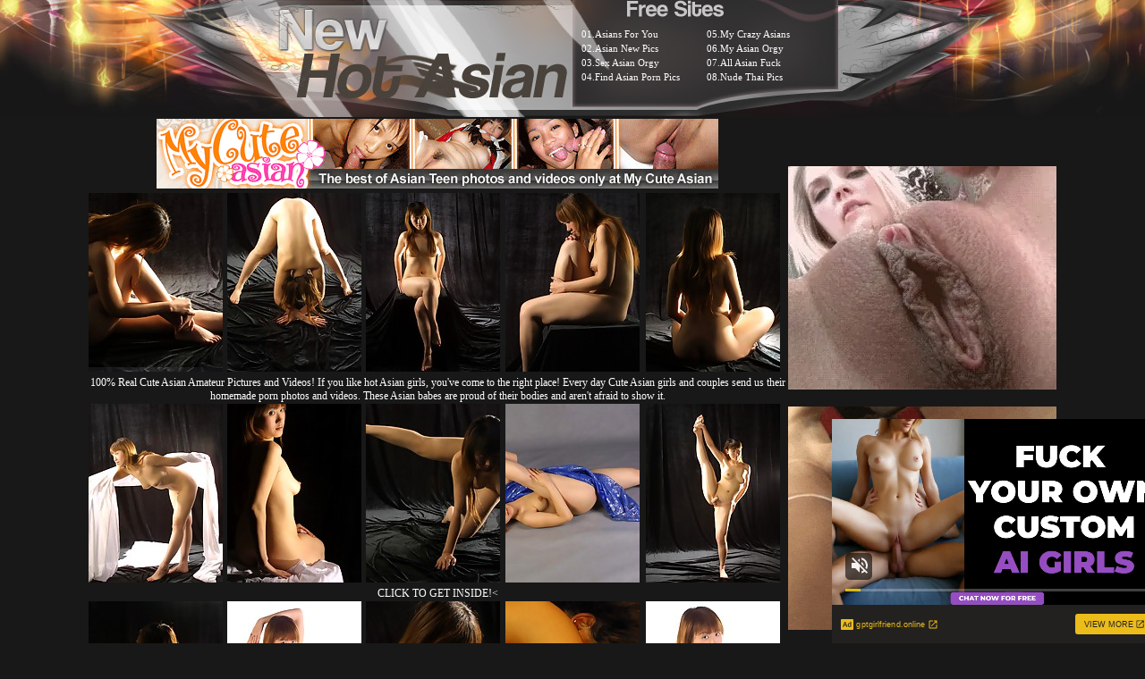

--- FILE ---
content_type: text/html; charset=UTF-8
request_url: http://www.newhotasian.com/pics/asians/litu100/0526-kh/index.html
body_size: 4267
content:
<!DOCTYPE html PUBLIC "-//W3C//DTD XHTML 1.1//EN" "http://www.w3.org/TR/xhtml11/DTD/xhtml11.dtd">
<html><head>
<title>Asian girls in uniform images oriental pantyhose galleries</title>
<meta name="description" content="Handjob spectacles girls asias sexiest women nude thai fucked giant cocks">
<meta name="keywords" content="thai fucked women, asian thick women, giant asian pussy, asian hooker porn, asian party sluts, oriental groupsex, amature asian sex, asian gets banged, asian nympho bang, asian party bitch, gang banged asian">
<meta http-equiv="Content-Type" content="text/html; charset=iso-8859-1">
<meta name="referrer" content="unsafe-url">
<link href="/styles.css" rel="stylesheet" type="text/css">
<script type="text/javascript" src="/iepngfix_tilebg.js"></script>
<base target="_blank">
</head>
<body> 
<div class="dl"></div>
<div class="dr"></div>
<div id="wrapper">
  <div id="page" align="center">
  <div id="header" align="center"><div class="padd">
    <div class="htop">
        <a href="http://www.newhotasian.com/" class="logo"></a>
		  <div class="text">
<ul>
<li>01.<a href="/p/out.php?id=asiansforyou.net">Asians For You</a></li>
<li>02.<a href="/p/out.php?id=asiannewpics.com">Asian New Pics</a></li>
<li>03.<a href="/p/out.php?id=sexasianorgy.com">Sex Asian Orgy</a></li>
<li>04.<a href="/p/out.php?id=findasianpornpics.com">Find Asian Porn Pics</a></li>
</ul>
<ul>
<li>05.<a href="/p/out.php?id=mycrazyasians.com">My Crazy Asians</a></li>
<li>06.<a href="/p/out.php?id=myasianorgy.com">My Asian Orgy</a></li>
<li>07.<a href="/p/out.php?id=allasianfuck.com">All Asian Fuck</a></li>
<li>08.<a href="/p/out.php?id=nudethaipics.com">Nude Thai Pics</a></li>
</ul>   
          </div>
</div>
      </div>
    </div>
 <div id="content">

<div align=center>
<table>
<tr>
<td>
<div class="thumbs">
<table border="0" cellpadding="5" cellspacing="0" width="780"  align="center">
<tbody>
<tr> 
<td align="center" colspan="5"><a href="http://join.mycuteasian.com/track/OTI2OToyOjE/"><img src="http://v.angel-porns.com/pics/asians/litu100/0526-kh/../mycuteasian627_78.gif" width="628" height="78" border="0"></a></td>
</tr>
<tr> 
<td height="206"><a href="http://v.angel-porns.com/pics/asians/litu100/0526-kh/sn001.jpg"><img src="http://v.angel-porns.com/pics/asians/litu100/0526-kh/tnsn001.jpg" height="200" width="150" class="thumbs"></a></td>
<td height="206"><a href="http://v.angel-porns.com/pics/asians/litu100/0526-kh/sn002.jpg"><img src="http://v.angel-porns.com/pics/asians/litu100/0526-kh/tnsn002.jpg" height="200" width="150" class="thumbs"></a></td>
<td height="206"><a href="http://v.angel-porns.com/pics/asians/litu100/0526-kh/sn003.jpg"><img src="http://v.angel-porns.com/pics/asians/litu100/0526-kh/tnsn003.jpg" height="200" width="150" class="thumbs"></a></td>
<td height="206"><a href="http://v.angel-porns.com/pics/asians/litu100/0526-kh/sn004.jpg"><img src="http://v.angel-porns.com/pics/asians/litu100/0526-kh/tnsn004.jpg" height="200" width="150" class="thumbs"></a></td>
<td height="206"><a href="http://v.angel-porns.com/pics/asians/litu100/0526-kh/sn005.jpg"><img src="http://v.angel-porns.com/pics/asians/litu100/0526-kh/tnsn005.jpg" height="200" width="150" class="thumbs"></a></td>
</tr>
<tr>
<td align="center" colspan="5">
<a  href="http://join.mycuteasian.com/track/OTI2OToyOjE/">100% Real Cute Asian Amateur Pictures and Videos! If you like hot Asian girls, you've come to the right place! Every day Cute Asian girls and couples send us their homemade porn photos and videos. These Asian babes are proud of their bodies and aren't afraid to show it.</a>
</td>
</tr>
<tr> 
<td height="206"><a href="http://v.angel-porns.com/pics/asians/litu100/0526-kh/sn006.jpg"><img src="http://v.angel-porns.com/pics/asians/litu100/0526-kh/tnsn006.jpg" height="200" width="150" class="thumbs"></a></td>
<td height="206"><a href="http://v.angel-porns.com/pics/asians/litu100/0526-kh/sn007.jpg"><img src="http://v.angel-porns.com/pics/asians/litu100/0526-kh/tnsn007.jpg" height="200" width="150" class="thumbs"></a></td>
<td height="206"><a href="http://v.angel-porns.com/pics/asians/litu100/0526-kh/sn008.jpg"><img src="http://v.angel-porns.com/pics/asians/litu100/0526-kh/tnsn008.jpg" height="200" width="150" class="thumbs"></a></td>
<td height="206"><a href="http://v.angel-porns.com/pics/asians/litu100/0526-kh/sn009.jpg"><img src="http://v.angel-porns.com/pics/asians/litu100/0526-kh/tnsn009.jpg" height="200" width="150" class="thumbs"></a></td>
<td height="206"><a href="http://v.angel-porns.com/pics/asians/litu100/0526-kh/sn010.jpg"><img src="http://v.angel-porns.com/pics/asians/litu100/0526-kh/tnsn010.jpg" height="200" width="150" class="thumbs"></a></td>
</tr>
<tr>
<td align="center" colspan="5">
<a href="http://join.mycuteasian.com/track/OTI2OToyOjE/">CLICK TO GET INSIDE!<</a>
</td>
</tr>
<tr> 
<td height="206"><a href="http://v.angel-porns.com/pics/asians/litu100/0526-kh/sn011.jpg"><img src="http://v.angel-porns.com/pics/asians/litu100/0526-kh/tnsn011.jpg" height="200" width="150" class="thumbs"></a></td>
<td height="206"><a href="http://v.angel-porns.com/pics/asians/litu100/0526-kh/sn012.jpg"><img src="http://v.angel-porns.com/pics/asians/litu100/0526-kh/tnsn012.jpg" height="200" width="150" class="thumbs"></a></td>
<td height="206"><a href="http://v.angel-porns.com/pics/asians/litu100/0526-kh/sn013.jpg"><img src="http://v.angel-porns.com/pics/asians/litu100/0526-kh/tnsn013.jpg" height="200" width="150" class="thumbs"></a></td>
<td height="206"><a href="http://v.angel-porns.com/pics/asians/litu100/0526-kh/sn014.jpg"><img src="http://v.angel-porns.com/pics/asians/litu100/0526-kh/tnsn014.jpg" height="200" width="150" class="thumbs"></a></td>
<td height="206"><a href="http://v.angel-porns.com/pics/asians/litu100/0526-kh/sn015.jpg"><img src="http://v.angel-porns.com/pics/asians/litu100/0526-kh/tnsn015.jpg" height="200" width="150" class="thumbs"></a></td>
</tr>
<tr> 
<td align="center" colspan="5">
<a  href="http://join.mycuteasian.com/track/OTI2OToyOjE/"><img src="http://v.angel-porns.com/pics/asians/litu100/0526-kh/../mca_620x120_03.gif" alt="" border="0" height="120" width="620"><br>
We have a HUGE collection of GIRLFRIENDS/WIVES sharing their secret porn pictures and videos where they have sex at home, giving head in the boyfriend's car, fucking hard and even doing anal sex. Tons of private homemade pictures and videos of Cute Asian girls from All around the world.  Come and watch!</a>
</td>
</tr>
</tbody>
</table></div>
</td>
<td align="center" valign="middle">
<iframe src="//a.magsrv.com/iframe.php?idzone=5043744&size=300x250" width="300" height="250" scrolling="no" marginwidth="0" marginheight="0" frameborder="0"></iframe>
          
<br><br>
<iframe src="//a.magsrv.com/iframe.php?idzone=5043744&size=300x250" width="300" height="250" scrolling="no" marginwidth="0" marginheight="0" frameborder="0"></iframe>
          
<br><br>
<iframe src="//a.magsrv.com/iframe.php?idzone=5043744&size=300x250" width="300" height="250" scrolling="no" marginwidth="0" marginheight="0" frameborder="0"></iframe>
          
</td>
    </tr>
</table>
</div>
<br>
<div align=center>
<script type="application/javascript" 
data-idzone="5043746" src="https://a.magsrv.com/nativeads-v2.js" 
></script>
</div>
<div class="block">
<div id="title"><h2>Today Asian Gangbang Galleries</h2></div>
<div class="thumbs">
<a href="/st/st.php?id=523152&x=40be2e67ea4a2662766b7e931a536a03&url=aHR0cDovL3d3dy5uZXdob3Rhc2lhbi5jb20vcGljcy9hc2lhbnMvcGFjaWZpY2dpcmxzLzAxOTctbWkvaW5kZXguaHRtbA==&p=70&var1=t1"><img src="/st/thumbs/273/H8h2eMY7N3.jpg" alt="" ></a>
<a href="/st/st.php?id=1061105&x=77d2cfa7c80af83bd23011c7d1ab1b9e&url=aHR0cDovL3d3dy5uZXdob3Rhc2lhbi5jb20vcGljcy9hc2lhbnMvYWxsZ3JhdnVyZS80MDgwLXdiL2luZGV4Lmh0bWw=&p=70&var1=t1"><img src="/st/thumbs/037/xHnK79P2y0.jpg" alt="" ></a>
<a href="/st/st.php?id=992190&x=96f59a09a8d91035c7d6fcfba9cc7878&url=aHR0cDovL3d3dy5uZXdob3Rhc2lhbi5jb20vcGljcy9hc2lhbnMvYXNpYW40eW91LzE3MDcteWkvaW5kZXguaHRtbA==&p=70&var1=t1"><img src="/st/thumbs/720/6HuYTVL5h9.jpg" alt="" ></a>
<a href="/st/st.php?id=1070675&x=4db667e4b514ff767fd861f5571a9fb8&url=aHR0cDovL3d3dy5uZXdob3Rhc2lhbi5jb20vcGljcy9hc2lhbnMvbGJmbS8wMTM5LXJ0L2luZGV4Lmh0bWw=&p=70&var1=t1"><img src="/st/thumbs/549/NYb6pmmfql.jpg" alt="" ></a>
<a href="/st/st.php?id=919182&x=c6d2f567d55626e23d11750e7142a180&url=aHR0cDovL3d3dy5uZXdob3Rhc2lhbi5jb20vcGljcy9hc2lhbnMvdGVlbmZpbGlwaW5hLzI3MzAtcnIvaW5kZXguaHRtbA==&p=70&var1=t1"><img src="/st/thumbs/738/zNtXEZhh2R.jpg" alt="" ></a>
<a href="/st/st.php?id=985291&x=a0adc9a2a9d69158e2ae6ba463706cb5&url=aHR0cDovL3d3dy5uZXdob3Rhc2lhbi5jb20vcGljcy9hc2lhbnMvYXNpYW40eW91LzA0NzcteXgvaW5kZXguaHRtbA==&p=70&var1=t1"><img src="/st/thumbs/326/GFpWcz96Oo.jpg" alt="" ></a>
<a href="/st/st.php?id=809792&x=20f2331d9c09c3f6057505e8b45c0a02&url=aHR0cDovL3d3dy5uZXdob3Rhc2lhbi5jb20vcGljcy9hc2lhbnMvODhzcXVhcmUvMjY5OS1zYy9pbmRleC5odG1s&p=70&var1=t1"><img src="/st/thumbs/118/WFtvPl8tO1.jpg" alt="" ></a>
<a href="/st/st.php?id=1031489&x=55fd81b77e978701f0256fd348289a21&url=aHR0cDovL3d3dy5uZXdob3Rhc2lhbi5jb20vcGljcy9hc2lhbnMvYXNpYW40eW91LzAyNTEtam8vaW5kZXguaHRtbA==&p=70&var1=t1"><img src="/st/thumbs/594/rU99YEX1JK.jpg" alt="" ></a>
<a href="/st/st.php?id=811443&x=96e0988efc6d5f14df20fb6a77642aef&url=aHR0cDovL3d3dy5uZXdob3Rhc2lhbi5jb20vcGljcy9hc2lhbnMvcGFjaWZpY2dpcmxzLzExMDctd3gvaW5kZXguaHRtbA==&p=70&var1=t1"><img src="/st/thumbs/721/okGJ0NdydH.jpg" alt="" ></a>
<a href="/st/st.php?id=1016771&x=35b15d1c283027dbc9c4f7e10fb6bfa6&url=aHR0cDovL3d3dy5uZXdob3Rhc2lhbi5jb20vcGljcy9hc2lhbnMvYXNpYW40eW91LzMyNDgtaGsvaW5kZXguaHRtbA==&p=70&var1=t1"><img src="/st/thumbs/529/meUNYmtd5x.jpg" alt="" ></a>
<a href="/st/st.php?id=1007492&x=301102566656dc2f7314b97a7479ac64&url=aHR0cDovL3d3dy5uZXdob3Rhc2lhbi5jb20vcGljcy9hc2lhbnMvdGVlbmZpbGlwaW5hLzI0MTItcnUvaW5kZXguaHRtbA==&p=70&var1=t1"><img src="/st/thumbs/105/Puad2VZyzY.jpg" alt="" ></a>
<a href="/st/st.php?id=1056880&x=999046bd56667b89bc8fd8605df91cdd&url=aHR0cDovL3d3dy5uZXdob3Rhc2lhbi5jb20vcGljcy9hc2lhbnMvbGJmbS8xMzkyLWdlL2luZGV4Lmh0bWw=&p=70&var1=t1"><img src="/st/thumbs/750/pmrYerLR3Z.jpg" alt="" ></a>
<a href="/st/st.php?id=684145&x=0e874b1d4f40132fe3cdad56978b29ca&url=aHR0cDovL3d3dy5uZXdob3Rhc2lhbi5jb20vcGljcy9hc2lhbnMvY2x1YnRoYWljaGl4LzAyOTUtd3YvaW5kZXguaHRtbA==&p=70&var1=t1"><img src="/st/thumbs/660/iL3VkON5Fz.jpg" alt="" ></a>
<a href="/st/st.php?id=882260&x=7a6435fe112bf71ae54d66bbca3d1244&url=aHR0cDovL3d3dy5uZXdob3Rhc2lhbi5jb20vcGljcy9hc2lhbnMvYXNpYW40eW91LzA5MDYtZHkvaW5kZXguaHRtbA==&p=70&var1=t1"><img src="/st/thumbs/814/kXnYvPedlX.jpg" alt="" ></a>
<a href="/st/st.php?id=663434&x=382979dbd483c2ad8683b4563c490b6f&url=aHR0cDovL3d3dy5uZXdob3Rhc2lhbi5jb20vcGljcy9hc2lhbnMvcGFjaWZpY2dpcmxzLzE2NTUtZ28vaW5kZXguaHRtbA==&p=70&var1=t1"><img src="/st/thumbs/592/YQjpr1b1XS.jpg" alt="" ></a>
<a href="/st/st.php?id=878705&x=715b4112a308b41bbee72250a17e5f10&url=aHR0cDovL3d3dy5uZXdob3Rhc2lhbi5jb20vcGljcy9hc2lhbnMvcGFjaWZpY2dpcmxzLzEyMjYtc2IvaW5kZXguaHRtbA==&p=70&var1=t1"><img src="/st/thumbs/982/cNanWIKfX1.jpg" alt="" ></a>
<a href="/st/st.php?id=1039288&x=9329aedb6c49af476f46faf93b1c3149&url=aHR0cDovL3d3dy5uZXdob3Rhc2lhbi5jb20vcGljcy9hc2lhbnMvbGJmbS8wNjU0LTBmL2luZGV4Lmh0bWw=&p=70&var1=t1"><img src="/st/thumbs/819/cJZtNTqgW3.jpg" alt="" ></a>
<a href="/st/st.php?id=1052647&x=bbf65e7d9476ddc3eddb675470fc0f52&url=aHR0cDovL3d3dy5uZXdob3Rhc2lhbi5jb20vcGljcy9hc2lhbnMvZy1xdWVlbi8wMDcyLXlzL2luZGV4Lmh0bWw=&p=70&var1=t1"><img src="/st/thumbs/533/fLOSmVxFLH.jpg" alt="" ></a>
<a href="/st/st.php?id=606087&x=1b30b2f5116e2598a7d8187a0969978d&url=aHR0cDovL3d3dy5uZXdob3Rhc2lhbi5jb20vcGljcy9hc2lhbnMvcGFjaWZpY2dpcmxzLzA0MTIteXovaW5kZXguaHRtbA==&p=70&var1=t1"><img src="/st/thumbs/511/gQQvrmEZZy.jpg" alt="" ></a>
<a href="/st/st.php?id=984256&x=d52a71726572f2f68daa508b381be6ad&url=aHR0cDovL3d3dy5uZXdob3Rhc2lhbi5jb20vcGljcy9hc2lhbnMvcGFjaWZpY2dpcmxzLzA1MTctcGYvaW5kZXguaHRtbA==&p=70&var1=t1"><img src="/st/thumbs/618/Sm35mEPZwv.jpg" alt="" ></a>
<a href="/st/st.php?id=631732&x=b19cddecf80ab8ee4cc3d4541231c5e1&url=aHR0cDovL3d3dy5uZXdob3Rhc2lhbi5jb20vcGljcy9hc2lhbnMvcGFjaWZpY2dpcmxzLzE1MDEtangvaW5kZXguaHRtbA==&p=70&var1=t1"><img src="/st/thumbs/010/KmgSweE3LJ.jpg" alt="" ></a>
<a href="/st/st.php?id=1006408&x=b0ad6457c776c0047dff709cc19b9a1a&url=aHR0cDovL3d3dy5uZXdob3Rhc2lhbi5jb20vcGljcy9hc2lhbnMvYXNpYW40eW91LzE3NDItb2MvaW5kZXguaHRtbA==&p=70&var1=t1"><img src="/st/thumbs/448/8YLpqd9prw.jpg" alt="" ></a>
<a href="/st/st.php?id=1023021&x=7cc52967bacd856dc35cb0592c1ada8f&url=aHR0cDovL3d3dy5uZXdob3Rhc2lhbi5jb20vcGljcy9hc2lhbnMvdGVlbmZpbGlwaW5hLzA4NzQta28vaW5kZXguaHRtbA==&p=70&var1=t1"><img src="/st/thumbs/449/0YeXnYZ03O.jpg" alt="" ></a>
<a href="/st/st.php?id=1058081&x=84add055144a8501e0d196d349173641&url=aHR0cDovL3d3dy5uZXdob3Rhc2lhbi5jb20vcGljcy9hc2lhbnMvdGVlbmZpbGlwaW5hLzE4NjQtZnIvaW5kZXguaHRtbA==&p=70&var1=t1"><img src="/st/thumbs/795/yNrPb9zwSv.jpg" alt="" ></a>
<a href="/st/st.php?id=1039031&x=e7d35aa09e55f3a63b4fed17ae0668b5&url=aHR0cDovL3d3dy5uZXdob3Rhc2lhbi5jb20vcGljcy9hc2lhbnMvdGVlbmZpbGlwaW5hLzA4OTQtZ2EvaW5kZXguaHRtbA==&p=70&var1=t1"><img src="/st/thumbs/976/Zcf4nRyliT.jpg" alt="" ></a>
<a href="/st/st.php?id=971565&x=48d63b7f213c338f5ef62f7560f126eb&url=aHR0cDovL3d3dy5uZXdob3Rhc2lhbi5jb20vcGljcy9hc2lhbnMvbGJmbS8xMzg5LXRoL2luZGV4Lmh0bWw=&p=70&var1=t1"><img src="/st/thumbs/820/Ldnro4dcmI.jpg" alt="" ></a>
<a href="/st/st.php?id=1047354&x=505588f2b3e1c3cc60075939355d20b1&url=aHR0cDovL3d3dy5uZXdob3Rhc2lhbi5jb20vcGljcy9hc2lhbnMvdGVlbmZpbGlwaW5hLzE1NTctdmEvaW5kZXguaHRtbA==&p=70&var1=t1"><img src="/st/thumbs/823/OlMccYPgYf.jpg" alt="" ></a>
<a href="/st/st.php?id=992965&x=dcada9675140f552960245b861783e87&url=aHR0cDovL3d3dy5uZXdob3Rhc2lhbi5jb20vcGljcy9hc2lhbnMvbXljdXRlYXNpYW4vMTA1MS1yZC9pbmRleC5odG1s&p=70&var1=t1"><img src="/st/thumbs/002/tYrJs4UWPP.jpg" alt="" ></a>
<a href="/st/st.php?id=948596&x=b0308ef6bfa84f1873fd785458049ff4&url=aHR0cDovL3d3dy5uZXdob3Rhc2lhbi5jb20vcGljcy9hc2lhbnMvcGFjaWZpY2dpcmxzLzAxMjYtaXcvaW5kZXguaHRtbA==&p=70&var1=t1"><img src="/st/thumbs/492/L61Yid6uMf.jpg" alt="" ></a>
<a href="/st/st.php?id=643453&x=0834faf73fcf57a9ba216785d3de9b49&url=aHR0cDovL3d3dy5uZXdob3Rhc2lhbi5jb20vcGljcy9hc2lhbnMvbGJmbS8wMzI0LWVoL2luZGV4Lmh0bWw=&p=70&var1=t1"><img src="/st/thumbs/481/rE1Q73uZY6.jpg" alt="" ></a>
<a href="/st/st.php?id=1016309&x=5bda6210c652b57cb2a8784d92762c47&url=aHR0cDovL3d3dy5uZXdob3Rhc2lhbi5jb20vcGljcy9hc2lhbnMvYXNpYW40eW91LzI3MDgtZGUvaW5kZXguaHRtbA==&p=70&var1=t1"><img src="/st/thumbs/032/5gkKaoGFir.jpg" alt="" ></a>
</div>    
</div>
 <div align=center>
<div style="font-size: 10px; font-family: Verdana, Geneva, Arial, Helvetica, sans-serif; font-weight:bold;">POWERED BY <a href="http://www.smart-scripts.com">SMART THUMBS</a></div>
</div>
<br>   
<br>
<div align=center>
<iframe src="//a.magsrv.com/iframe.php?idzone=5043744&size=300x250" width="300" height="250" scrolling="no" marginwidth="0" marginheight="0" frameborder="0"></iframe>
          

<iframe src="//a.magsrv.com/iframe.php?idzone=5043744&size=300x250" width="300" height="250" scrolling="no" marginwidth="0" marginheight="0" frameborder="0"></iframe>
          

<iframe src="//a.magsrv.com/iframe.php?idzone=5043744&size=300x250" width="300" height="250" scrolling="no" marginwidth="0" marginheight="0" frameborder="0"></iframe>
          
</div>

<script type="application/javascript" src="https://a.magsrv.com/video-slider.js"></script>
<script type="application/javascript">
var adConfig = {
    "idzone": 5043748,
    "frequency_period": 0,
    "close_after": 5,
    "on_complete": "repeat",
    "screen_density": 25,
    "cta_enabled": 1
};
VideoSlider.init(adConfig);
</script>
	 
	 <div id="footer">
         <div class="f">  
           <div class="text" align="center">          
                  <div class="wr"> 
                    <p>Disclaimer: We have zero toolerance policy against illegal pornography. All galleries and links are provided by 3rd parties. We have no control over the content of these pages. We will remove links to copyrighted or illegal content withing several hours. Just provide urls to copyrighted or illegal content on DMCA/Content Removal request page. Thank you.</p>
                    <div class="link"> </div>  
               </div>
                   
           </div> 
           </div>          
  </div></div>
</body></html>

--- FILE ---
content_type: text/html; charset=UTF-8
request_url: http://a.magsrv.com/iframe.php?idzone=5043744&size=300x250
body_size: 195
content:

<!DOCTYPE html>
<body style="margin:0px;">
    <script async type="application/javascript" src="https://a.magsrv.com/build-iframe-js-url.js?idzone=5043744"></script>
    <script async type="application/javascript" src="https://a.magsrv.com/ad-provider.js"></script>
</body>


--- FILE ---
content_type: text/html; charset=UTF-8
request_url: https://s.magsrv.com/splash.php?native-settings=1&idzone=5043746&cookieconsent=true&&scr_info=bmF0aXZlYWRzfHwy&p=http%3A%2F%2Fwww.newhotasian.com%2Fpics%2Fasians%2Flitu100%2F0526-kh%2Findex.html
body_size: 6251
content:
{"layout":{"widgetHeaderContentHtml":"<a target=\"_blank\" href=\"https:\/\/www.exoclick.com\" rel=\"nofollow\">Powered By <span><\/span><\/a>","branding_logo":"\/\/s3t3d2y1.afcdn.net\/widget-branding-logo.png","branding_logo_hover":"\/\/s3t3d2y1.afcdn.net\/widget-branding-logo-hover.png","itemsPerRow":5,"itemsPerCol":1,"font_family":"Arial, Helvetica, Verdana, sans-serif","header_font_size":"12px","header_font_color":"#999999","widget_background_color":"transparent","widget_width":"790px","minimum_width_for_full_sized_layout":"450px","item_height":"300px","item_padding":"10px","image_height":"200px","image_width":"150px","text_margin_top":"3px","text_margin_bottom":"3px","text_margin_left":"0px","text_margin_right":"0px","title_font_size":"16px","title_font_color":"#000000","title_font_weight":"normal","title_decoration":"none","title_hover_color":"#0000FF","title_hover_font_weight":"normal","title_hover_decoration":"none","description_font_size":"14px","description_font_color":"#555555","description_font_weight":"normal","description_decoration":"none","description_hover_color":"#0055FF","description_hover_font_weight":"normal","description_hover_decoration":"none","open_in_new_window":1,"mobile_responsive_type":1,"header_is_on_top":1,"header_text_align":"right","title_enabled":0,"description_enabled":0,"image_border_size":"","image_border_color":"","text_align":"left","customcss_enabled":0,"customcss":null,"header_enabled":1,"mobile_breakpoint":450,"spacing_v":10,"spacing_h":10,"zoom":1,"mobile_rows":2,"mobile_cols":1,"use_v2_script":1,"text_enabled":1,"mobile_image_width":160,"mobile_text_box_size":90,"mobile_text_enabled":1,"mobile_text_position":"bottom","mobile_image_height":200,"delaySeconds":0,"frequency":0,"frequencyCount":0,"publisherAdType":"native-recommendation","adTriggerType":"","popTriggerMethod":"","popTriggerClasses":"","item_spacing_on_each_side":"5px","text_position":"bottom","text_box_size":"90px","widget_height":"320px","brand_enabled":1,"brand_font_size":"11px","brand_font_color":"#555555","brand_font_weight":"normal","brand_decoration":"none"},"data":[{"image":"https:\/\/s3t3d2y1.afcdn.net\/library\/475567\/3024d92d44fd9e7fb3a2b290b02ea7779b719949.jpg","optimum_image":"https:\/\/s3t3d2y1.afcdn.net\/library\/475567\/71c815382340c4ebaeb9fc2972e19eef9888beb4.webp","url":"https:\/\/s.magsrv.com\/click.php?d=[base64].Yw_R6un9Z4dX5uzaFsK2t7IDLhsi3VQ8cx.tHRGjtaYlsie9D0rI2jbWmr1rQtQbhWU_qVp7vqfB9Wk_lqHulHXQ4RumiDiUvlnENi9ks__gdCFDDl83wz35svC55vJDvvtoZPtg_H9Oc38WMDzPuZeX3ZLvT2.PS6UO7FzJ8WeqbXZr1Q8FV0bj9Bhs61Toe8MUTDiHYZl1C7Xd28D.dC9Im0Dmw0Rl3NbOH.XBIsIpcyniCtcNSzW.2arq6rJfQDd8kOOuPmdDqNyOSqgLDrSzgxhbSw9IedURauxQgqOEGMwJMm.xymQqv0DdbcVaX3yOOIx3EsCI38P13hwzEWY0zQOIr9R0P4i0QvRHcdeU77BZoXe._DkPg4C2WcIRmhbcRIlhAaZwJFWFAh1FaGwCb_BUP9CEBecAUFAAWdsGCQFVxEBZ2kYJ8HvZygExN0Txi8MMwZxTFYlCGBowgeRjxB_oJ3A3.wMQYQMEI9IZ4NGw9Jv2L_HeTaxbDacQW1aY69ji4J_iMS.D6C08epxwnmqRJxghSKVBzRRCERZ5xn2RbHWP0GPqWMiQQEAAA-&cb=e2e_696f1b9fc0be97.08514143","title":"Craigslist for Sex in Columbus Tonight\ud83d\ude18\u2764\ufe0f","description":"Rich Mature Cougars in Columbus Want to Meet You Tonight\ud83d\udc49\ud83e\udd70","brand":"Rich-Mature-Cougars.com","original_url":"https:\/\/date4x.com\/im\/click.php?c=1151&key=96chtg2ch2n29f04498hqy56&src_hostname=newhotasian.com&variation_id=115051830&conversions_tracking=[base64]&zone_id=5043746&category_id=99&cost=0.01&site_id=595721&keyword=&country=USA&tags=www,newhotasian,com,pics,asians,litu100,0526,kh,index,html","image_position":"50% 50%","size":"300x300"},{"image":"https:\/\/s3t3d2y1.afcdn.net\/library\/759202\/953482b2ba20b44308c94a381f3043846a0bf4d9.jpg","optimum_image":"https:\/\/s3t3d2y1.afcdn.net\/library\/759202\/cd02c9fbef3622b4ead82aec2dc490e7f11c3e42.webp","url":"https:\/\/s.magsrv.com\/click.php?d=[base64].WLoLOJicUoyMWs66reSAZJZnLUCazp5P5HOYvBDDgKZiP3gxj036bfj59GlF92OExeIeskfOQMEbZasxyr2_YFr9HuDcK6RYk_pbI2.vxgf0HepS4.ak65ffpuuw_2s6xCfxqLyr68qwHb0LONdiGSsC28RBSzaGx3ueMdfsDJkpNtMkBAAA-&cb=e2e_696f1b9fc0ddf2.06634549","title":"The most beautiful hot video","description":"Look what beautiful girls are doing","brand":"watch captivating video","original_url":"https:\/\/vivporn.com\/ac\/nat\/","image_position":"50% 50%","size":"300x300"},{"image":"https:\/\/s3t3d2y1.afcdn.net\/library\/940460\/12a9547fbc13673bdb72206e938b86ecb3b734da.jpg","optimum_image":"https:\/\/s3t3d2y1.afcdn.net\/library\/940460\/66d42c61c0d0f64ecfbfe4bb982d944ecb0881a9.webp","url":"https:\/\/s.magsrv.com\/click.php?d=H4sIAAAAAAAAA2VS226bQBD9FV78CJq9sJfHKk2a1o5N49hx8xIBC4YGMGEXJ7L24zu.qIkUDYLZOWf2zAUpJAjKPfjKud5O2LcJvcHn7e0tsnW3bYqyqQcX5bsWo03aGQyit.2UJDBhN.MQpn0dloXLq7CqXW0m7LsbxmJChevztO1PEVqYItU5CeNMxSE3uQzTDFTItWYmzmihtMQMO2bJmDW1rYoBs2LgTHKBQN7U.YtLtxjcDeb.dm5u58ns9inlcc7WS4DHFRnb1vbt4Fxnks2DuU9jQg79ZjkOvZmKNQyv019s_bAmq8Pj2L82Y2vtCZA9W46NuTty.m7h.I443hDbgH3t.KHrHR8b2479OFIgOzPlP0SxbQ8z1l4lq0R2i645KxzVzi5pjHMO9Pxvt_gCogq6.WPynLz01_eies7jwzbrxVV2ty_._NS_n5E5dwbv2CQPm6fN.sm4zd7M9vO.e5.tk_fNfsoTi5O5whGn9bbDycjLMnGbRAqllKZc.[base64].32ejNt3aYX9q8DidM.tDbY8ii6kvQQEoVoIWBijQONMizwpZqjhlRol_lpW9OnwDAAA-&cb=e2e_696f1b9fc10a65.42319161","title":"\ud83d\udccdOhio : Mary (45) sent you a chat request...","description":"Chat with Horny Single Milfs Near Columbus","brand":"SingleFlirt","original_url":"https:\/\/www.singleflirt.com\/landing\/gn8710?ur-api-fetch-hitid=true&tpcampid=2edea9c1-5b85-4dc7-ab08-4993d5b2e897&subPublisher=5043746&clicktag=[base64]&Campaign=7670624","image_position":"50% 50%","size":"300x300"},{"image":"https:\/\/s3t3d2y1.afcdn.net\/library\/940460\/cda226a0f5a7d03c871d8c555145379341722f9b.jpg","optimum_image":"https:\/\/s3t3d2y1.afcdn.net\/library\/940460\/f8212595c447b46903f6fcbacf17a716f67470f5.webp","url":"https:\/\/s.magsrv.com\/click.php?d=H4sIAAAAAAAAA2VS226jMBD9FV7yCPL98lh12.1u0oRNmrSbl8pgCGyBONgkVeSPr3PRtlJlBMdzznDGM.aME0GIB75yztgRvhmh._AcDofE1t2mKcqm7l2Sb9sQbVSnQzCgTSc4BCN8P_SxMnVcFi6v4qp2tR7hH64fihFizuSqNecIKnShZA5jmgkaE53zWGVAxERKrGmGCiF5yLBDlg5ZU9uq6EMWBQRzwgKRN3X.5tQmBLe9nj9M9cM0nTysFaE5Xi0AeF7CoW3tbts563T68qTnikJ4NC.LoTd6zFag341_49XTCi6Pz4PZNUNr7ZngBi.GRj.eNKabObKFjjTQNsDuOnLsjCNDY9vBDAMCcKvH5CcrNu1xgtvbdJnybtY1F4eT2wXCRjvngJz.62bfyOASYP6cvqZv5m7OqtecHjeZYbfZ4774.0v.eQ3KLnvPzL6frteZ03P9vjKTdZ9OJunTPp2_zJcktaEzt6HFqt50oTP8OswwTciZEEIiwn1XHKqtU7ZW3WmMHidQJhCBhAsPIacYiYCurfZSntKBZ.T88TAs7zFGXpQ4FyXIOcg4RaVCRJQScCjDDHWW46BG38xCJUEAA8WIxMJH4WJFX0RREEWmzm103tqoqd0AAYgARSx6q6K608V7VLm2iby_1AQ8hYwSKAIiFEjIeSgReQT8lT.tcLgrgjCQgROchTqQp5etXy5uvug_FzonJeAuph4kAJ5eAMD__7NJqza2358PeOrORfXptg8ms7FXGUeEUM2BykqmWI60hCXPCslKpQr0AbbmYNt8AwAA&cb=e2e_696f1b9fc13613.60162348","title":"I'm 46, let's hook up tonight \ud83d\udccd Columbus","description":"Chat with Horny Single Milfs \ud83d\udccd Columbus","brand":"SingleFlirt","original_url":"https:\/\/www.singleflirt.com\/landing\/gn8710?ur-api-fetch-hitid=true&tpcampid=2edea9c1-5b85-4dc7-ab08-4993d5b2e897&subPublisher=5043746&clicktag=[base64]&Campaign=7674844","image_position":"50% 50%","size":"300x300"},{"image":"https:\/\/s3t3d2y1.afcdn.net\/library\/952586\/e76d6c316012b3f1e0d910a2302fceca29b71278.jpg","optimum_image":"https:\/\/s3t3d2y1.afcdn.net\/library\/952586\/184e833615ef89d90878356ac50d97937c933ff1.webp","url":"https:\/\/s.magsrv.com\/click.php?d=H4sIAAAAAAAAA2VTy3KbMBT9FTZehpGEHmiZoUnT2rFpHNupNx5AELvmFRCxx6OP7xXQJE1GDD73IZ2jy7EQDFNODTJ7ret24l1PyC086HCopNto3RzdpCogw_2Mc5_QLGaS.IorhChLs3ji3bZdjCfeN0wQ8YTEdEI4pAikyvS0r3TUHqJyOMYWPChIOWAKWAwahgSDxGp5PQQcAiaZIHiIhY0R9QTlQ8KHxIDkG8II4Pk8BlaYP2KrCI3YijidThMSfNAIUa8yqA9JCz990oL8oDuMYG.AGAHu4LiH16FUKfAEe13k47H2Pv9P8usImjTbHRQ0Vo16uJuru3k4u9tGlCXeeonQZoW7oszLqu2KWoXbp_lswzC.1E_LrqnVlK9R8zL96a0f13h12XT1S94VbdsXRO0tu1zd2566XGhaYU1z3OaofSnppaw17fK26OquIwhXakq_8_S5uMy8IghXoSgXRVkOFJYu7yHOldYayfmfcpF_LgINwGQT7sJjffPA97uEXZ7jmgfx_Wv6.4f8tYPOuJyFZ9WstV7rOg5jdVaPoW7C7XquHrfnjobt9dUVzCapWm2_kosQwgZsiQX3fV8SKsynSRrPxdIF07nCN2_eM6M_jJR2OzK9uZExGJYxnkeMn3mJn6FEoFgwkkWE.plEAksqpYoTD7rJFzJQQigl1BDBMeLGAfM4H5ocaHKsbZzBNM5oGccaxjnund4sjrWKYwzrNSHDMGcU.4AoQxILARIJMBEzNtgFtxsRxlCFu_iCg0YCx_ShgT_Mh_73RfpNLrq5AkIXBjrO9d95rVtEz23z2t_Qjmfoemd7BZLF1Pg0SSMukoxRFKdKSgozYGmURYJQlJC_vvrMBEYEAAA-&cb=e2e_696f1b9fc16486.59596272","title":"Turn Your Fantasies into Reality on GirlfriendGPT","description":"Blow Job or Titjob, Deepthroat or Spreading Pussy. Bring your Fantasies to life","brand":"GirlfriendGPT","original_url":"https:\/\/0iio9.rttrk.com\/68f66824fb5928d6d0045efb?sub1=120237914&sub2=newhotasian.com&sub3=99&sub4=7751464&sub5=USA&sub6=595721&sub7=5043746&sub8=&sub9=&sub10=xx&sub11=8&sub12=0&sub13=www,newhotasian,com,pics,asians,litu100,0526,kh,index,html&sub14=https:\/\/newhotasian.com&ref_id=[base64]&cost=0.0001","image_position":"50% 50%","size":""}],"ext":[]}

--- FILE ---
content_type: text/html; charset=UTF-8
request_url: http://a.magsrv.com/iframe.php?idzone=5043744&size=300x250
body_size: 195
content:

<!DOCTYPE html>
<body style="margin:0px;">
    <script async type="application/javascript" src="https://a.magsrv.com/build-iframe-js-url.js?idzone=5043744"></script>
    <script async type="application/javascript" src="https://a.magsrv.com/ad-provider.js"></script>
</body>


--- FILE ---
content_type: text/css
request_url: http://www.newhotasian.com/styles.css
body_size: 1533
content:
* {margin: 0; padding: 0;}
body, li {behavior:url("hover.htc")}
img, div, a, input, li, h2 { behavior: url(iepngfix.htc) }
a, a:link, a:visited, a:active {color: #FFF; text-decoration: none; font-family:Verdana}
a:hover {
	color: #fff;
	text-decoration: none;
}
h1,h2,h3{ font:Georgia, "Times New Roman", Times, serif}
img {border: none;}
img, div, div img, a{ behavior: url(iepngfix.htc) }
select, input{vertical-align: middle;}
ul li{list-style: none;}
.clear{ clear: both;}

#wrapper {
	width: 100%;
	min-width: 1000px;
	text-align: center; float:none;
	
}
body {

	width: 100%;
	height: 100%;
	text-align:center;
	color: #b8b8b8;
	margin: 0;
	padding: 0;
	font-family:  Tahoma;
	background: #181818;

}
.dl{ width:50%; position:absolute; left:-499px; top:0; height:420px; background:url(i/dl.jpg) 100% 0 no-repeat; z-index:2;}
.dr{ width:50%; position:absolute; right:0px; top:0; height:429px; background:url(i/dr.jpg) 499px 0 no-repeat; z-index:2;}

#page{position:relative; z-index:5; margin:0 auto;

}
#header {
	height: 131px; margin: 0 auto; padding: 0; repeat-x; width: 100%;
	background:url(i/b_head.jpg) no-repeat center top;
}
#header .padd{ width: 1000px; height: 131px; margin: 0 auto;}
#header .htop{
	width: 100%;
	height: 131px;
	overflow: hidden;

	margin:0;
	background-repeat: no-repeat;
}
#header .htop .logo{
	float:left;
	height: 114px;
	width:300px;
	overflow: hidden;
	margin: 0 0 0 190px;}
#header .htop .logo a img{ margin: 0}
#header .htop .text{ font-size: 11px; width: 280px; float:right;margin: 30px 210px 0 0;text-align: left; -margin: 30px 105px 0 0; position:relative; z-index: 5; color:#FFF}
#header .htop .text ul{ float:left; width: 140px; margin: 0 ;text-align: left; line-height: 16px}
#content { text-align:center;  margin: 0 auto; font-size: 12px; min-width: 1000px;  width: 100%; position:relative; z-index: 6;}

#content .block{
	width: 100%;
	padding: 0;
	text-align:center;
	float:none;
 margin: 0 auto;
 font-size:12px;
 margin: 10px 0;
 background: #2d2d2d
}
#content .block #title{ width: 100%; margin: 0; float: none; height: 40px; background: url(i/block_bg.gif) repeat-x }
#content #title h2{
	float:left;
	font-size: 18px;
	margin: 0px 0 0px 20px;
	padding: 7px 0 10px 60px;
	text-align:left;
	font-weight: normal;
	font-family:Tahoma;
	color: #fa9d66;
	background:url(i/block_arrow.jpg) no-repeat left 
	
}
.razd{ height: 20px; line-height: 20px; width: 100%; clear:both; float:none; background:url(i/line_razd.gif) repeat-x center}
#content .block .fix{ width: 100%; margin-top: 2px; padding: 10px 20px}
#content .block .fix .gals{ width: 50%; text-align:left; overflow:hidden; position: relative;}
#content .block .fix .gals li{  width: 100%; margin: 4px 0}
#content .block .thumbs{
	text-align:center;  padding: 0; width: 100%; margin: 0 auto;
	clear:both; float:none;

} 
#content .block img{ margin:0; padding:0}
#content .block .thumbs a { display: inline-block; padding: 4px; margin: 4px; background:url(i/th_bg.gif) no-repeat top left  }
#content .block .thumbs a:hover{ background:url(i/th_bg.gif) no-repeat top right}
#content .block .thumbs a img{ width: 150px; height: 200px;}
*html #content .block .thumbs ul li{display: inline;}
#content .fix {clear: both; height:auto;  overflow:hidden}
#content .fix ul{ float:none; margin:4px 0; font-weight: normal; width: auto;  font-size:12px; width: 25%; display:inline; float:left; overflow: hidden;}
#content .fix ul.tr li{ background:url(i/tr_arrow.gif) no-repeat top left; padding-left: 20px}
#content .fix ul.tr li:hover{ background:url(i/tr_arrow.gif) no-repeat bottom left; padding-left: 20px}
#content .fix ul li {width: 100%; text-align: left; line-height: 22px; margin: 4px 0; padding: 0 0 0 9px}
#content .links{ width: 100%; margin: 0 auto; line-height: 22px; font-size: 14px; text-align:left; padding: 20px}
#content .links .l{ margin: 0 10px 0 0; font-size:14px; color: #fa9d66; float:left; width: 100px; height: auto;  vertical-align: top;  }
#footer{ height: 211px; text-align:center; margin: 0 auto; clear: both; float: none;
width: 100%; padding: 0; background:url(i/f_bg.gif);
}
#footer .f{width: 100%; margin: 0 auto; background: url(i/footer.jpg) no-repeat top center;}
#footer .text{
	width: 1000px; clear: both; overflow: hidden;
  margin: 0; height: 211px; margin: 0 auto;

}
#footer .text .wr{ width: 1000px; margin: 80px 0 0 0 ;  font-size: 12px; text-align: left; float:left}
#footer .link{ width: auto;font-size:12px; text-align: left; margin-bottom: 10px; float:right;}
.archive a:link, .archive a:visited, .archive a:active {
	border-color: #1f1c1c;
	border-style: solid;
	border-width: 1px;
	margin: 2px;
	padding: 0px;
	padding-left: 4px;
	padding-right: 4px;
	padding-top: 1px;
	padding-bottom: 1px;
	width: 100px;
	text-align:center;
	text-decoration: none;
	font-weight: bold;
	color: #000000;
	font-size:10px;
	float:left;
	background: #2a2828;
}
.archive a:hover {
	margin: 2px;
	padding: 0px;
	padding-left: 4px;
	padding-right: 4px;
	padding-top: 1px;
	padding-bottom: 1px;
	width: 100px;
	text-align:center;
	text-decoration: none;
	font-weight: bold;
	font-size:10px;
	float:left;
	background: #FFFFFF;
	border: 1px solid #1f1c1c;
}


--- FILE ---
content_type: text/xml;charset=UTF-8
request_url: http://s.magsrv.com/splash.php?idzone=5043748&cookieconsent=true
body_size: 4440
content:
<?xml version="1.0" encoding="UTF-8"?>
<VAST version="3.0">
  <Ad id="7733036">
    <InLine>
      <AdSystem>ExoClick</AdSystem>
      <AdTitle/>
      <Impression id="exotr"><![CDATA[http://s.magsrv.com/vregister.php?a=vimp&tracking_event=impression&idzone=5043748&109932b70df5a9531e08cc94a5226f0d=tsVuZ8uHLtt4cdvLhq4cfXDv65eNdlTlK8E.fPdx87uPLhu7.NbU1ktdOGaJ_3XA3GxK9Yw85nw11QVuLvzVVysSOZyuXPzVsVQMS7mppNcDbDdrlNcFTlOfnry6.O2uBuexmOCp9ynPp05c.nPXA3VBW5n189e_Ljrgbxmlcz68OnPv08a4G2mK3HpqcM_PnXA20xJOxA9Ln378.fDn21wN2sUwMVwTS58ePnt46.OfDXA3NVn26a4G2aZrqnKc.GuBtty2BpzPhrgbaYppgcpz4a4G4Kp8.fPlrqsZz4a7WI7HM.G7hw4cdc9jMcFT7lK9LFbmffhrnsZjgqfcpXasppclawzRPA1tMSTsQPSrtWU0uStYZonga3L2n2JXnF65l57GY4Kn3Kc.Oty9p9iV5xeuZeVyu6amLPjrYbXrwncz58dbs1MjFeeuBuVyu6amLPjramslrpwXmpgeglYjzRP.64G56Zm7Gq12mK3HpqcM.PLlrnpgagleXkmbcjz8a36656s.GupqlxyVelyqaOyuCaXPXZU5SvA3nw12UxrvsVP5.HebXh3g134M9.vJ1jl08O.eHfj56efLbLXPXBJPS5VVBNKvVWxXZVnw1wST0uVVQTSrwS2sRwNr0uMVTS58tdLjrlLlK9UFbi781VcrEjmcrlz81bFUDEu5qaTWw2zHM1Fnw1wNzOuuU58eXTpy6a4G42JW4JXl52HnM.[base64].C7blTVME9cE0ubUc1jethtmOZqJe1ynPXBJPS5VVBNKuxHGvBLaxHA2vS4xVNLVny11WM8s.Guqxnnnw11NUwT1r14TuZ66mqYJ615WJHM9dTVME9a9rlOetmma6pyle1ynPhrtpz4a4Ja3KZWI8.GuWZd2yVurPhrgbpcqnmlqgtcXjYwmsrz4a4G5LI64MZpXM.GtyRiCNeCqfPhrqapgnrXbcrYgjz7a6mqYJ617XKaoJpc.OuBthu1ymuCpyldhtevCdzPlx1wNz0zX4Z9dbDa9LlFjlVa9LlVkdefHXA3K5XdNTEvXhO5ny1wNtMSTsQPSr14TuZ8NdNbK8Etrktc1OC8DeeumtleCW1yWuanBeViRzPXE5gvaxHY4vxz4a4nMF7WI7HF.WfDXE5gvaxHY4vzz4a4nMF7WI7HF.mfDXE5gvaxHY4v1z4a4nMF7WI7HF.2fDXE5gvaxHY4v3z4a4nMF7WI7HF_GfDXE5gvaxHY4v5z4a4nMF7WI7HF.PDPhrablXsqYecz58e_TWzA2vU.w3BK8vaxHY5nw11ONTStrsuVVr2sR2OZ8d3AHb11sWNVwTSruxzTU58N3HWxY1XBNKu05BHnw3cOHHXA3XSw67A0vVNZS05nw1usRxssNRLzzVQVwTS58NbDa9TlNsEry781VedW6Rh6qm3c1NJrajgclrXfglrqXsqYecz462rKq5pF7WI7HF.OetqyquaRe1iOxxflnrasqrmkXtYjscX5566nGppW12YG12ppJIKqoJpc.G7hx1wN14TuL2VOUrwN58NcDbFVTla9eE7mfbWzZTHnrsqcpXaYnnglez12VOUrtMTzwSvLu0uUWOStYZ67KnKV2mJ54JXl43LXI89dtlkDefHv28ePHnl08cePLt269e3Hh289neLLHDiwzx5664JHKq2JJ8.Pft48ePPLp41tTTRQONTS1OS158Y-&is_vast=0&should_log=0&cb=e2e_696f1ba01ae3e9.09618657]]></Impression>
      <Error><![CDATA[http://s.magsrv.com/vregister.php?a=vview&errorcode=[ERRORCODE]&idzone=5043748&dg=7733036-USA-119685830-0-0-1-0-InLine]]></Error>
      <Creatives>
        <Creative sequence="1" id="119685830">
          <Linear skipoffset="00:00:05">
            <Duration>00:00:30.510</Duration>
            <TrackingEvents>
              <Tracking id="prog_1" event="progress" offset="00:00:10.000"><![CDATA[http://s.magsrv.com/vregister.php?a=vview&should_log=0&cb=e2e_696f1ba01aad18.65968266&tracking_event=progress&progress=00:00:10.000&idzone=5043748&109932b70df5a9531e08cc94a5226f0d=tsVuZ8uHLtt4cdvLhq4cfXDv65eNdlTlK8E.fPdx87uPLhu7.NbU1ktdOGaJ_3XA3GxK9Yw85nw11QVuLvzVVysSOZyuXPzVsVQMS7mppNcDbDdrlNcFTlOfnry6.O2uBuexmOCp9ynPp05c.nPXA3VBW5n189e_Ljrgbxmlcz68OnPv08a4G2mK3HpqcM_PnXA20xJOxA9Ln378.fDn21wN2sUwMVwTS58ePnt46.OfDXA3NVn26a4G2aZrqnKc.GuBtty2BpzPhrgbaYppgcpz4a4G4Kp8.fPlrqsZz4a7WI7HM.G7hw4cdc9jMcFT7lK9LFbmffhrnsZjgqfcpXasppclawzRPA1tMSTsQPSrtWU0uStYZonga3L2n2JXnF65l57GY4Kn3Kc.Oty9p9iV5xeuZeVyu6amLPjrYbXrwncz58dbs1MjFeeuBuVyu6amLPjramslrpwXmpgeglYjzRP.64G56Zm7Gq12mK3HpqcM.PLlrnpgagleXkmbcjz8a36656s.GupqlxyVelyqaOyuCaXPXZU5SvA3nw12UxrvsVP5.HebXh3g134M9.vJ1jl08O.eHfj56efLbLXPXBJPS5VVBNKvVWxXZVnw1wST0uVVQTSrwS2sRwNr0uMVTS58tdLjrlLlK9UFbi781VcrEjmcrlz81bFUDEu5qaTWw2zHM1Fnw1wNzOuuU58eXTpy6a4G42JW4JXl52HnM.Xftx4dNdsDbky7lrkteetymmalqZtzPXA22xWw05LW5Tn31wNtMU0wOUr1TWUtOZ8Ncs1TVME9efDXBK1M9LBXMvJM25nw11uVVryTNuZ8NdLj0E0q7zk0rEji8DefXj269OPjXPTNfgvVWxXZVnt464G52Ka5XKc.[base64].Gu2nPhrglrcplYjz4a5Zl3bJW6s.GuBulyqeaWqC1xeNjCayvPhrgbksjrgxmlcz4a3JGII14Kp8.GupqmCetdtytiCPPtrqapgnrXtcpqgmlz464G2G7XKa4KnKV2G168J3M.[base64].[base64].Pft48ePPLp459fHDvw68_Hbz2d4sscOLHTx211wSOVVsST58e_bx48eeXTxrammigcamlqclrz4w--]]></Tracking>
              <Tracking id="prog_2" event="progress" offset="00:00:06.000"><![CDATA[http://s.magsrv.com/vregister.php?a=vview&should_log=0&cb=e2e_696f1ba01aadc1.82497166&tracking_event=progress&progress=25%&idzone=5043748&109932b70df5a9531e08cc94a5226f0d=tsVuZ8uHLtt4cdvLhq4cfXDv65eNdlTlK8E.fPdx87uPLhu7.NbU1ktdOGaJ_3XA3GxK9Yw85nw11QVuLvzVVysSOZyuXPzVsVQMS7mppNcDbDdrlNcFTlOfnry6.O2uBuexmOCp9ynPp05c.nPXA3VBW5n189e_Ljrgbxmlcz68OnPv08a4G2mK3HpqcM_PnXA20xJOxA9Ln378.fDn21wN2sUwMVwTS58ePnt46.OfDXA3NVn26a4G2aZrqnKc.GuBtty2BpzPhrgbaYppgcpz4a4G4Kp8.fPlrqsZz4a7WI7HM.G7hw4cdc9jMcFT7lK9LFbmffhrnsZjgqfcpXasppclawzRPA1tMSTsQPSrtWU0uStYZonga3L2n2JXnF65l57GY4Kn3Kc.Oty9p9iV5xeuZeVyu6amLPjrYbXrwncz58dbs1MjFeeuBuVyu6amLPjramslrpwXmpgeglYjzRP.64G56Zm7Gq12mK3HpqcM.PLlrnpgagleXkmbcjz8a36656s.GupqlxyVelyqaOyuCaXPXZU5SvA3nw12UxrvsVP5.HebXh3g134M9.vJ1jl08O.eHfj56efLbLXPXBJPS5VVBNKvVWxXZVnw1wST0uVVQTSrwS2sRwNr0uMVTS58tdLjrlLlK9UFbi781VcrEjmcrlz81bFUDEu5qaTWw2zHM1Fnw1wNzOuuU58eXTpy6a4G42JW4JXl52HnM.Xftx4dNdsDbky7lrkteetymmalqZtzPXA22xWw05LW5Tn31wNtMU0wOUr1TWUtOZ8Ncs1TVME9efDXBK1M9LBXMvJM25nw11uVVryTNuZ8NdLj0E0q7zk0rEji8DefXj269OPjXPTNfgvVWxXZVnt464G52Ka5XKc.[base64].Gu2nPhrglrcplYjz4a5Zl3bJW6s.GuBulyqeaWqC1xeNjCayvPhrgbksjrgxmlcz4a3JGII14Kp8.GupqmCetdtytiCPPtrqapgnrXtcpqgmlz464G2G7XKa4KnKV2G168J3M.[base64].[base64].Pft48ePPLp459fHDvw68_Hbz2d4sscOLHTx211wSOVVsST58e_bx48eeXTxrammigcamlqclrz4w--]]></Tracking>
              <Tracking id="prog_3" event="progress" offset="00:00:14.000"><![CDATA[http://s.magsrv.com/vregister.php?a=vview&should_log=0&cb=e2e_696f1ba01aae08.42046136&tracking_event=progress&progress=50%&idzone=5043748&109932b70df5a9531e08cc94a5226f0d=tsVuZ8uHLtt4cdvLhq4cfXDv65eNdlTlK8E.fPdx87uPLhu7.NbU1ktdOGaJ_3XA3GxK9Yw85nw11QVuLvzVVysSOZyuXPzVsVQMS7mppNcDbDdrlNcFTlOfnry6.O2uBuexmOCp9ynPp05c.nPXA3VBW5n189e_Ljrgbxmlcz68OnPv08a4G2mK3HpqcM_PnXA20xJOxA9Ln378.fDn21wN2sUwMVwTS58ePnt46.OfDXA3NVn26a4G2aZrqnKc.GuBtty2BpzPhrgbaYppgcpz4a4G4Kp8.fPlrqsZz4a7WI7HM.G7hw4cdc9jMcFT7lK9LFbmffhrnsZjgqfcpXasppclawzRPA1tMSTsQPSrtWU0uStYZonga3L2n2JXnF65l57GY4Kn3Kc.Oty9p9iV5xeuZeVyu6amLPjrYbXrwncz58dbs1MjFeeuBuVyu6amLPjramslrpwXmpgeglYjzRP.64G56Zm7Gq12mK3HpqcM.PLlrnpgagleXkmbcjz8a36656s.GupqlxyVelyqaOyuCaXPXZU5SvA3nw12UxrvsVP5.HebXh3g134M9.vJ1jl08O.eHfj56efLbLXPXBJPS5VVBNKvVWxXZVnw1wST0uVVQTSrwS2sRwNr0uMVTS58tdLjrlLlK9UFbi781VcrEjmcrlz81bFUDEu5qaTWw2zHM1Fnw1wNzOuuU58eXTpy6a4G42JW4JXl52HnM.Xftx4dNdsDbky7lrkteetymmalqZtzPXA22xWw05LW5Tn31wNtMU0wOUr1TWUtOZ8Ncs1TVME9efDXBK1M9LBXMvJM25nw11uVVryTNuZ8NdLj0E0q7zk0rEji8DefXj269OPjXPTNfgvVWxXZVnt464G52Ka5XKc.[base64].Gu2nPhrglrcplYjz4a5Zl3bJW6s.GuBulyqeaWqC1xeNjCayvPhrgbksjrgxmlcz4a3JGII14Kp8.GupqmCetdtytiCPPtrqapgnrXtcpqgmlz464G2G7XKa4KnKV2G168J3M.[base64].[base64].Pft48ePPLp459fHDvw68_Hbz2d4sscOLHTx211wSOVVsST58e_bx48eeXTxrammigcamlqclrz4w--]]></Tracking>
              <Tracking id="prog_4" event="progress" offset="00:00:21.000"><![CDATA[http://s.magsrv.com/vregister.php?a=vview&should_log=0&cb=e2e_696f1ba01aae39.86647811&tracking_event=progress&progress=75%&idzone=5043748&109932b70df5a9531e08cc94a5226f0d=tsVuZ8uHLtt4cdvLhq4cfXDv65eNdlTlK8E.fPdx87uPLhu7.NbU1ktdOGaJ_3XA3GxK9Yw85nw11QVuLvzVVysSOZyuXPzVsVQMS7mppNcDbDdrlNcFTlOfnry6.O2uBuexmOCp9ynPp05c.nPXA3VBW5n189e_Ljrgbxmlcz68OnPv08a4G2mK3HpqcM_PnXA20xJOxA9Ln378.fDn21wN2sUwMVwTS58ePnt46.OfDXA3NVn26a4G2aZrqnKc.GuBtty2BpzPhrgbaYppgcpz4a4G4Kp8.fPlrqsZz4a7WI7HM.G7hw4cdc9jMcFT7lK9LFbmffhrnsZjgqfcpXasppclawzRPA1tMSTsQPSrtWU0uStYZonga3L2n2JXnF65l57GY4Kn3Kc.Oty9p9iV5xeuZeVyu6amLPjrYbXrwncz58dbs1MjFeeuBuVyu6amLPjramslrpwXmpgeglYjzRP.64G56Zm7Gq12mK3HpqcM.PLlrnpgagleXkmbcjz8a36656s.GupqlxyVelyqaOyuCaXPXZU5SvA3nw12UxrvsVP5.HebXh3g134M9.vJ1jl08O.eHfj56efLbLXPXBJPS5VVBNKvVWxXZVnw1wST0uVVQTSrwS2sRwNr0uMVTS58tdLjrlLlK9UFbi781VcrEjmcrlz81bFUDEu5qaTWw2zHM1Fnw1wNzOuuU58eXTpy6a4G42JW4JXl52HnM.Xftx4dNdsDbky7lrkteetymmalqZtzPXA22xWw05LW5Tn31wNtMU0wOUr1TWUtOZ8Ncs1TVME9efDXBK1M9LBXMvJM25nw11uVVryTNuZ8NdLj0E0q7zk0rEji8DefXj269OPjXPTNfgvVWxXZVnt464G52Ka5XKc.[base64].Gu2nPhrglrcplYjz4a5Zl3bJW6s.GuBulyqeaWqC1xeNjCayvPhrgbksjrgxmlcz4a3JGII14Kp8.GupqmCetdtytiCPPtrqapgnrXtcpqgmlz464G2G7XKa4KnKV2G168J3M.[base64].[base64].Pft48ePPLp459fHDvw68_Hbz2d4sscOLHTx211wSOVVsST58e_bx48eeXTxrammigcamlqclrz4w--]]></Tracking>
              <Tracking id="prog_5" event="progress" offset="00:00:29.000"><![CDATA[http://s.magsrv.com/vregister.php?a=vview&should_log=0&cb=e2e_696f1ba01aae68.24087656&tracking_event=progress&progress=100%&idzone=5043748&109932b70df5a9531e08cc94a5226f0d=tsVuZ8uHLtt4cdvLhq4cfXDv65eNdlTlK8E.fPdx87uPLhu7.NbU1ktdOGaJ_3XA3GxK9Yw85nw11QVuLvzVVysSOZyuXPzVsVQMS7mppNcDbDdrlNcFTlOfnry6.O2uBuexmOCp9ynPp05c.nPXA3VBW5n189e_Ljrgbxmlcz68OnPv08a4G2mK3HpqcM_PnXA20xJOxA9Ln378.fDn21wN2sUwMVwTS58ePnt46.OfDXA3NVn26a4G2aZrqnKc.GuBtty2BpzPhrgbaYppgcpz4a4G4Kp8.fPlrqsZz4a7WI7HM.G7hw4cdc9jMcFT7lK9LFbmffhrnsZjgqfcpXasppclawzRPA1tMSTsQPSrtWU0uStYZonga3L2n2JXnF65l57GY4Kn3Kc.Oty9p9iV5xeuZeVyu6amLPjrYbXrwncz58dbs1MjFeeuBuVyu6amLPjramslrpwXmpgeglYjzRP.64G56Zm7Gq12mK3HpqcM.PLlrnpgagleXkmbcjz8a36656s.GupqlxyVelyqaOyuCaXPXZU5SvA3nw12UxrvsVP5.HebXh3g134M9.vJ1jl08O.eHfj56efLbLXPXBJPS5VVBNKvVWxXZVnw1wST0uVVQTSrwS2sRwNr0uMVTS58tdLjrlLlK9UFbi781VcrEjmcrlz81bFUDEu5qaTWw2zHM1Fnw1wNzOuuU58eXTpy6a4G42JW4JXl52HnM.Xftx4dNdsDbky7lrkteetymmalqZtzPXA22xWw05LW5Tn31wNtMU0wOUr1TWUtOZ8Ncs1TVME9efDXBK1M9LBXMvJM25nw11uVVryTNuZ8NdLj0E0q7zk0rEji8DefXj269OPjXPTNfgvVWxXZVnt464G52Ka5XKc.[base64].Gu2nPhrglrcplYjz4a5Zl3bJW6s.GuBulyqeaWqC1xeNjCayvPhrgbksjrgxmlcz4a3JGII14Kp8.GupqmCetdtytiCPPtrqapgnrXtcpqgmlz464G2G7XKa4KnKV2G168J3M.[base64].[base64].Pft48ePPLp459fHDvw68_Hbz2d4sscOLHTx211wSOVVsST58e_bx48eeXTxrammigcamlqclrz4w--]]></Tracking>
            </TrackingEvents>
            <VideoClicks>
              <ClickThrough><![CDATA[http://s.magsrv.com/click.php?d=H4sIAAAAAAAAA2VSyXKjMBD9FS4.htKGlmOKJJMZJ5jxFo8vLjbHLgMmIGyXSx8_LWA8qaREoV6eup_6SQhKEeUGmZ3WVTOi9yPyBB_a74_KrbWuD25yLCDC5ZZzsd0SrmQU4wglLN0mERrRp6aN8Yg.YKy49CRFI8IhRCBUZufdUUfNPir7MjZBIaFUbzOwRc.hD3gQWMzue4eD4ylPENz7wvqIUcFkH5AQ6C11szBQerhcBscSG8DYMhrIYUvifD6PiP.JI3gdS7_aJw1sXdAa.V63GMFZH3kEmPqHHfz2ZZpBH3.ni3woa.9jJ3kb5PcJ1Nl2s08Bd6zT6XOQPgfhy_M6Yl5ClzOE3hakLYq21h_6mKfhehW8zDyMr9Vq1tZVOuZLVH.Mf9HlfIkX17e2.[base64].yf4_0UtGrvo8c4zyAWnG9q_Yo1bRO9NfequB7M0No_NrdUJWEzGhmYZimOqUplgRWKVbAkWXkJSFkGK079.9T1kAAQAAA--&cb=e2e_696f1ba01a41b8.31432939]]></ClickThrough>
            </VideoClicks>
            <MediaFiles>
              <MediaFile delivery="progressive" type="video/mp4"><![CDATA[http://u3y8v8u4.aucdn.net/library/952586/c0e72a857e47c93481d0b839546d404033f9a31a.mp4]]></MediaFile>
            </MediaFiles>
            <Icons>
              <Icon>
                <IconClicks>
                  <IconClickThrough>0iio9.rttrk.com</IconClickThrough>
                </IconClicks>
              </Icon>
            </Icons>
          </Linear>
        </Creative>
      </Creatives>
      <Extensions>
        <Extension>
          <TitleCTA>
            <MobileText>View More</MobileText>
            <PCText>View More</PCText>
            <DisplayUrl><![CDATA[gptgirlfriend.online]]></DisplayUrl>
            <Tracking><![CDATA[http://s.magsrv.com/click.php?d=H4sIAAAAAAAAA2VSyXKjMBD9FS4.htKGlmOKJJMZJ5jxFo8vLjbHLgMmIGyXSx8_LWA8qaREoV6eup_6SQhKEeUGmZ3WVTOi9yPyBB_a74_KrbWuD25yLCDC5ZZzsd0SrmQU4wglLN0mERrRp6aN8Yg.YKy49CRFI8IhRCBUZufdUUfNPir7MjZBIaFUbzOwRc.hD3gQWMzue4eD4ylPENz7wvqIUcFkH5AQ6C11szBQerhcBscSG8DYMhrIYUvifD6PiP.JI3gdS7_aJw1sXdAa.V63GMFZH3kEmPqHHfz2ZZpBH3.ni3woa.9jJ3kb5PcJ1Nl2s08Bd6zT6XOQPgfhy_M6Yl5ClzOE3hakLYq21h_6mKfhehW8zDyMr9Vq1tZVOuZLVH.Mf9HlfIkX17e2.[base64].yf4_0UtGrvo8c4zyAWnG9q_Yo1bRO9NfequB7M0No_NrdUJWEzGhmYZimOqUplgRWKVbAkWXkJSFkGK079.9T1kAAQAAA--&cb=e2e_696f1ba01a41b8.31432939]]></Tracking>
          </TitleCTA>
        </Extension>
      </Extensions>
    </InLine>
  </Ad>
</VAST>
